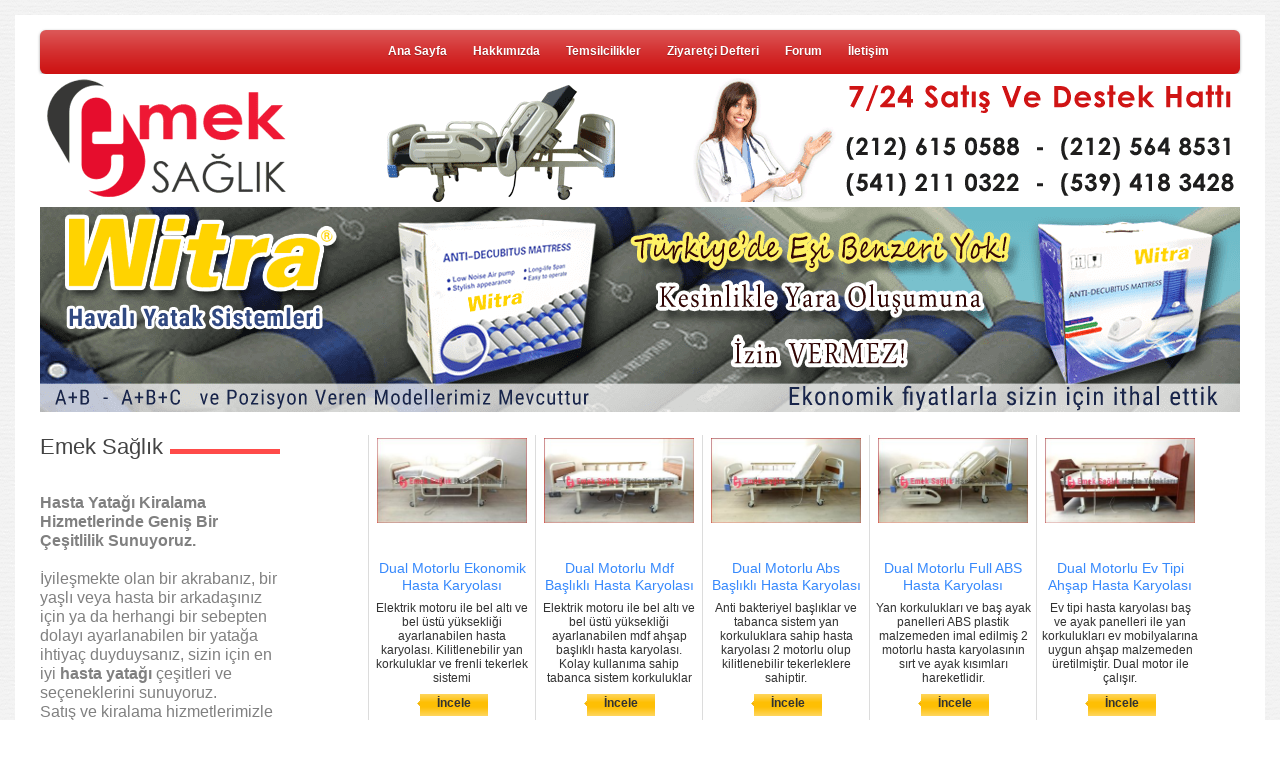

--- FILE ---
content_type: text/html; charset=UTF-8
request_url: https://www.hastakaryolasiemek.com/?product=4984856&pt=Hasta+Karyolalar%C4%B1
body_size: 6998
content:
<!DOCTYPE html>
                        <html lang="tr">
                        <!--[if lt IE 8]> <html lang="tr-TR" class="stnz_no-js ie6"> <![endif]-->
<head>
<title>Hasta Karyolaları</title>
<meta http-equiv="X-UA-Compatible" content="IE=Edge;chrome=1" /><meta http-equiv="Content-Type" content="text/html; charset=UTF-8">
<meta name="keywords" content=""/>
<meta name="description" content=""/>
<link rel="shortcut icon" href="FileUpload/bs684318/favicon.ico" type="image/x-icon">



<!--[if lt IE 7]>						
							<script src="/templates/default/IE7.jgz">IE7_PNG_SUFFIX=".png";</script>
							<link href="/templates/default/ie6.css" rel="stylesheet" type="text/css" />
						<![endif]-->
<!--[if lt IE 8]>							
							<link href="/templates/default/ie7.css" rel="stylesheet" type="text/css" />
						<![endif]-->
<script type="text/javascript" src="/templates/js/js.js?v=3" ></script>
<script src="/cjs/jquery/1.8/jquery-1.8.3.min.jgz"></script>
<script src="/cjs/jquery.bxslider.min.js"></script>
<link href="/cjs/jquery.bxslider.css" rel="stylesheet" type="text/css" />

<link rel="stylesheet" href="/cjs/css/magnific-popup.css">
                                <link rel="stylesheet" href="/cjs/css/wookmark-main.css">
                                <script src="/cjs/js/imagesloaded.pkgd.min.js"></script>
                                <script src="/cjs/js/jquery.magnific-popup.min.js"></script>
                                <script src="/cjs/js/wookmark.js"></script><link rel="stylesheet" href="/cjs/banner_rotator/css/banner-rotator.min.css">
<script type="text/javascript" src="/cjs/banner_rotator/js/jquery.banner-rotator.min.js"></script>
<meta name="google-site-verification" content="ijTX58atFjgvUIOZ7H7PSU3cZdmr38wu9gP-zsEwg6w" />
<meta name="google-site-verification" content="oJXQZ_3Wav5FJY5IYTi4A9uP0zzM68proc0d2clPuMw" />
<meta name="msvalidate.01" content="36B1FD9F13BC00DBAF9B4CB0FC2335C5" />
<meta name="yandex-verification" content="6fc9464865cacef7" />
<meta name="p:domain_verify" content=" e674864e39e632acb77865036a7a281a"/>
<meta name="alexaVerifyID" content="zisdjgival8gqjdjqsdxuu4vruy"/>
 

<script>
  (function(i,s,o,g,r,a,m){i['GoogleAnalyticsObject']=r;i[r]=i[r]||function(){
  (i[r].q=i[r].q||[]).push(arguments)},i[r].l=1*new Date();a=s.createElement(o),
  m=s.getElementsByTagName(o)[0];a.async=1;a.src=g;m.parentNode.insertBefore(a,m)
  })(window,document,'script','https://www.google-analytics.com/analytics.js','ga');

  ga('create', 'UA-103403462-1', 'auto');
  ga('send', 'pageview');

</script>

<style>
#stnz_leftContent  .stnz_widget{width:240px !important;}
#stnz_rightContent  .stnz_widget{width:0px !important;}
</style>

<!-- Place this tag in your head or just before your close body tag. -->
<script src="https://apis.google.com/js/platform.js" async defer>
  {lang: 'tr'}
</script>


<style>
    @import url("/assets/css/grid.css") screen and (max-width: 768px);
    @import url("/templates/tpl/99/stil.css") screen and (min-width: 769px);
    @import url("/assets/css/desktop.css") screen and (min-width: 769px);
    @import url("/assets/css/mobile.css") screen and (max-width: 768px);    
</style>
<meta name="viewport" content="width=device-width, initial-scale=1">
<script src="/assets/javascript/mobile/jquery.mobilemenu.js"></script>

<!--[if lt IE 8]>               
                    <style type="text/css">#stnz_middleContent{width:538px !important;}</style>         
                <![endif]-->

</head>

<body id="mobileTmp" class="tpl">

<div class="container" id="stnz_wrap">  
        <div id="stnz_containerTop">
        <div id="stnz_left_bg"></div>
        <div class="row" id="stnz_containerMiddle">
        <div class="grid_12" id="stnz_headerWrap"><script type="text/javascript">
                    $(function() {
                        $("#ust-menu-search").keyup(function(e) {
                            if (e.keyCode==13)                          
                            {
                                if ($(this).val().length > 2){
                                    $(location).attr('href','/?Syf=39&search='+$(this).val());
                                }else{
                                    alert('Lütfen en az 3 harf giriniz.');
                                }   
                            }
                        });
                        
                        $("#search-ust").click(function() {
                            if ($('#ust-menu-search').val().length > 2){
                                    $(location).attr('href','/?Syf=39&search='+$('#ust-menu-search').val());
                                }else{
                                    alert('Lütfen en az 3 harf giriniz.');
                                }                           
                        });
                        
                    });
                </script><div class="grid_12 mobile-menu" id="topMenu"><style>@import url("/templates/default/menucss/css/radius/radius_kirmizi.css") screen and (min-width: 769px);</style><div class="stnz_widget stnz_ust_menu_radius">
<div class="stnz_widgetContent"><div class="stnz_radius_root_center"><div id="stnz_radius_root_kirmizi"><nav><ul class="sf-menu stnz_radius_kirmizi stnz_radius_kirmizi-horizontal" id="nav" data-title="Menu">
		
			<li><a class="root"  href="https://www.hastakaryolasiemek.com/?SyfNmb=1&pt=Ana+Sayfa" rel="alternate" hreflang="tr">Ana Sayfa</a></li>
			<li><a class="root"  href="https://www.hastakaryolasiemek.com/?SyfNmb=2&pt=Hakk%C4%B1m%C4%B1zda" rel="alternate" hreflang="tr">Hakkımızda</a>
				<ul>
					<li><a   href="/?pnum=128&amp;pt=" rel="alternate" hreflang="tr">İnsan Kaynakları</a></li>
					<li><a   href="https://www.hastakaryolasiemek.com/?Syf=3&pt=Dosyalar" rel="alternate" hreflang="tr">Dosyalar</a></li>
				</ul>
			</li>
			<li><a class="root"  href="https://www.hastakaryolasiemek.com/?SyfNmb=4&pt=Temsilcilikler" rel="alternate" hreflang="tr">Temsilcilikler</a></li>
			<li><a class="root"  href="https://www.hastakaryolasiemek.com/?Syf=0&pt=Ziyaret%C3%A7i+Defteri" rel="alternate" hreflang="tr">Ziyaretçi Defteri</a></li>
			<li><a class="root"  href="https://www.hastakaryolasiemek.com/forum/?pt=Forum" rel="alternate" hreflang="tr">Forum</a></li>
			<li><a class="root"  href="https://www.hastakaryolasiemek.com/?SyfNmb=3&pt=%C4%B0leti%C5%9Fim" rel="alternate" hreflang="tr">İletişim</a></li></ul></nav></div></div></div>
</div><!-- /widget -->

</div><!-- /topMenu --><div id="stnz_topBanner"><a href="../" title="Hasta Karyolası ve Hasta Yatakları"></a><div style="text-align: center;"><a href="../" title="Hasta Karyolası" style="font-family: tahoma, arial, helvetica, sans-serif;"><img src="../FileUpload/bs684318/File/emek-saglik-hasta-yataklari-istanbul.png" width="1200" height="130" alt="Hasta Karyolaları" title="Hasta Karyolası" /></a></div></div><div class="grid_12" id="stnz_headerTop"></div><div id="stnz_header" style="background-image: none;"><style>#stnz_header{min-height:1px;}</style><div id="stnz_jsHeader"><div style="text-align: center;"><span style="font-family: tahoma, arial, helvetica, sans-serif; font-size: large;"><img src="../FileUpload/bs684318/File/havali-hasta-yataklari-witra.png" width="1200" height="205" alt="Havalı Hasta Yatakları" title="Havalı Hasta Yatakları" style="display: block; margin-left: auto; margin-right: auto;" /></span></div></div><!-- /jsHeader --></div><div class="grid_12" id="stnz_headerFooter" style="margin-top:0;"></div><!-- /header --></div><div id="stnz_content"><div class="grid_12" id="stnz_leftContent"><div class="stnz_widget"><div class="stnz_widget stnz_reklam_blok">
<div class="stnz_widgetTitle"><div class="stnz_widgetTitle_text">Emek Sağlık</div></div>
<div class="stnz_widgetContent"><p><span style="font-size: medium; font-family: tahoma, arial, helvetica, sans-serif; color: #ff0000;"><span style="color: #808080;"><b>Hasta Yata</b><b>ğ</b><b>ı Kiralama Hizmetlerinde Geni</b><b>ş</b><b> Bir &Ccedil;e</b><b>ş</b><b>itlilik Sunuyoruz.<br /><br /></b><span style="font-size: medium; font-family: tahoma, arial, helvetica, sans-serif;"><span style="font-size: medium; font-family: tahoma, arial, helvetica, sans-serif;">İyileşmekte olan bir akrabanız, bir yaşlı veya hasta bir arkadaşınız i&ccedil;in ya da herhangi bir sebepten dolayı ayarlanabilen bir yatağa ihtiya&ccedil; duyduysanız, sizin i&ccedil;in en iyi <strong>hasta yatağı</strong> &ccedil;eşitleri ve se&ccedil;eneklerini sunuyoruz.</span><br />Satış ve kiralama hizmetlerimizle m&uuml;şterilerimizin standartlarını ve beklentilerini karşılamak ve aşmak i&ccedil;in &ccedil;alışıyoruz. Siz ve sevdiklerinize kalitesi, verimliliği ve g&uuml;venilirliği en &uuml;st d&uuml;zeyde &uuml;r&uuml;nler&nbsp;sağlamaya kararlıyız.</span></span><b><br /></b></span><b></b></p></div>
<div class="stnz_widgetFooter"></div>
</div><!-- /widget -->

<div class="stnz_widget stnz_menu">
<div class="stnz_widgetTitle"><div class="stnz_widgetTitle_text">Ürün ve Hizmetler</div></div>
<div class="stnz_widgetContent"><ul class="sf-menu stnz_radius_kirmizi stnz_radius_kirmizi-vertical" id="nav808112" data-title="Ürün ve Hizmetler">
				
					<li><a class="root"  href="https://www.hastakaryolasiemek.com?product=3195633&pt=Hasta+Karyolas%C4%B1" rel="alternate" hreflang="tr">Hasta Karyolası</a></li>
					<li><a class="root"  href="https://www.hastakaryolasiemek.com?product=3195636&pt=Hasta+Yataklar%C4%B1" rel="alternate" hreflang="tr">Hasta Yatakları</a></li>
					<li><a class="root"  href="https://www.hastakaryolasiemek.com?product=3195648&pt=Hasta+Karyolas%C4%B1+Kiralama" rel="alternate" hreflang="tr">Hasta Karyolası Kiralama</a></li>
					<li><a class="root"  href="https://www.hastakaryolasiemek.com?product=3195650&pt=Kiral%C4%B1k+Hasta+Yataklar%C4%B1" rel="alternate" hreflang="tr">Kiralık Hasta Yatakları</a></li>
					<li><a class="root"  href="https://www.hastakaryolasiemek.com?product=4984856&pt=Hasta+Karyolalar%C4%B1" rel="alternate" hreflang="tr">Hasta Karyolaları</a></li>
					<li><a class="root"  href="https://www.hastakaryolasiemek.com?product=3195638&pt=%C5%9Ei%C5%9Fme+Yataklar" rel="alternate" hreflang="tr">Şişme Yataklar</a></li>
					<li><a class="root"  href="https://www.hastakaryolasiemek.com?product=4040861&pt=Kiral%C4%B1k+%C5%9Ei%C5%9Fme+Yataklar" rel="alternate" hreflang="tr">Kiralık Şişme Yataklar</a></li>
					<li><a class="root"  href="https://www.hastakaryolasiemek.com?product=3731296&pt=Fel%C3%A7li+Hasta+Yata%C4%9F%C4%B1" rel="alternate" hreflang="tr">Felçli Hasta Yatağı</a></li>
					<li><a class="root"  href="https://www.hastakaryolasiemek.com?product=4522509&pt=Emek+Combo+Hasta+Yata%C4%9F%C4%B1+Setleri" rel="alternate" hreflang="tr">Emek Combo Hasta Yatağı Setleri</a></li>
					<li><a class="root"  href="https://www.hastakaryolasiemek.com?product=3195639&pt=Hasta+Yemek+Masalar%C4%B1" rel="alternate" hreflang="tr">Hasta Yemek Masaları</a></li>
					<li><a class="root"  href="https://www.hastakaryolasiemek.com?product=3195640&pt=Muayene+Masalar%C4%B1" rel="alternate" hreflang="tr">Muayene Masaları</a></li>
					<li><a class="root"  href="https://www.hastakaryolasiemek.com?product=3195645&pt=Hastane+Malzemeleri" rel="alternate" hreflang="tr">Hastane Malzemeleri</a>
				<ul>
					<li><a   href="https://www.hastakaryolasiemek.com?product=3195642&pt=Hastane+Dolaplar%C4%B1" rel="alternate" hreflang="tr">Hastane Dolapları</a></li>
				</ul>
					</li>
					<li><a class="root"  href="https://www.hastakaryolasiemek.com?product=3294766&pt=Medikal+Sa%C4%9Fl%C4%B1k+%C3%9Cr%C3%BCnleri" rel="alternate" hreflang="tr">Medikal Sağlık Ürünleri</a>
				<ul>
					<li><a   href="https://www.hastakaryolasiemek.com?product=3810673&pt=Masaj+Masalar%C4%B1" rel="alternate" hreflang="tr">Masaj Masaları</a></li>
					<li><a   href="https://www.hastakaryolasiemek.com?product=3970585&pt=Hasta+Transfer+Lifti" rel="alternate" hreflang="tr">Hasta Transfer Lifti</a></li>
					<li><a   href="https://www.hastakaryolasiemek.com?product=4271912&pt=Hasta+Y%C4%B1kama+%C3%87ar%C5%9Faf%C4%B1" rel="alternate" hreflang="tr">Hasta Yıkama Çarşafı</a></li>
				</ul>
					</li></ul></div>
<div class="stnz_widgetFooter"></div>
</div><!-- /widget -->

<div class="stnz_widget stnz_reklam_blok">
<div class="stnz_widgetTitle"><div class="stnz_widgetTitle_text">Hasta Karyolası Çeşitleri</div></div>
<div class="stnz_widgetContent"><p><span style="font-family: tahoma, arial, helvetica, sans-serif; font-size: medium;"><strong>Hastane yatağı&nbsp;</strong>imalat, satış, kiralama, teslimat ve montaj işlemlerini tamamen kendi b&uuml;nyesinde ger&ccedil;ekleştiren firmamız, aşağıda sıraladığımız <strong>hasta yatakları</strong> modellerini gelişen teknolojik imkanlarla daha da geliştirerek siz hasta ve yakınlarına daha kusursuz &uuml;r&uuml;nler sunma &ccedil;abası i&ccedil;indedir.</span></p><p><span style="font-family: tahoma, arial, helvetica, sans-serif; font-size: medium;">T&uuml;m <strong>hasta karyolası</strong> modellerimiz de serumluk ve pil mevcut olup, bunlar i&ccedil;in ayrıca bir &uuml;cret &ouml;demeniz gerekmemektedir. Obezite hastaları gibi y&uuml;ksek kilolu hastalarınızın yer değişimi ve nakil işlemlerinde gereken&nbsp;hasta taşıma&nbsp;lifti&nbsp;&ouml;zellik ve fiyat bilgisine bu linkten ulaşabilirsiniz.</span></p></div>
<div class="stnz_widgetFooter"></div>
</div><!-- /widget -->

<div class="stnz_widget stnz_sitemap">
<div class="stnz_widgetTitle"><div class="stnz_widgetTitle_text">Site Haritası</div></div>
<div class="stnz_widgetContent"><div class="stnz_siteMapWidgetContent"><a href="/?Syf=20&pt=Site Haritası">Site Haritası</a></div></div>
<div class="stnz_widgetFooter"></div>
</div><!-- /widget -->

<div class="stnz_widget stnz_menu">
<div class="stnz_widgetTitle"><div class="stnz_widgetTitle_text">Site Menüsü</div></div>
<div class="stnz_widgetContent"><ul class="sf-menu stnz_radius_kirmizi stnz_radius_kirmizi-vertical" id="nav808111" data-title="Site Menüsü">
				
					<li><a class="root"  href="https://www.hastakaryolasiemek.com/?Syf=31&pt=Şirket Belgeleri" rel="alternate" hreflang="tr">Şirket Belgeleri</a></li>
					<li><a class="root"  href="https://www.hastakaryolasiemek.com/?pnum=122&pt=Hasta+Karyolas%C4%B1+%C4%B0hracat" rel="alternate" hreflang="tr">Hasta Karyolası İhracat</a></li>
					<li><a class="root"  href="https://www.hastakaryolasiemek.com/?pnum=128&pt=%C4%B0nsan+Kaynaklar%C4%B1" rel="alternate" hreflang="tr">İnsan Kaynakları</a></li>
					<li><a class="root"  href="https://www.hastakaryolasiemek.com/?pnum=137&pt=Bayilik+Ba%C5%9Fvuru+Formu" rel="alternate" hreflang="tr">Bayilik Başvuru Formu</a></li>
					<li><a class="root"  href="https://www.hastakaryolasiemek.com/?pnum=141&pt=Misyon+Vizyon" rel="alternate" hreflang="tr">Misyon Vizyon</a></li>
					<li><a class="root"  href="https://www.hastakaryolasiemek.com/?pnum=171&pt=S%C4%B1k+Sorulan+Sorular" rel="alternate" hreflang="tr">Sık Sorulan Sorular</a></li>
					<li><a class="root"  href="https://www.hastakaryolasiemek.com/?pnum=196&pt=Hasta+Yata%C4%9F%C4%B1+Fiyatlar%C4%B1" rel="alternate" hreflang="tr">Hasta Yatağı Fiyatları</a></li>
					<li><a class="root"  href="https://www.hastakaryolasiemek.com/?pnum=197&pt=Hasta+Yata%C4%9F%C4%B1+Kiralama" rel="alternate" hreflang="tr">Hasta Yatağı Kiralama</a></li></ul></div>
<div class="stnz_widgetFooter"></div>
</div><!-- /widget -->

<div class="stnz_widget stnz_menu">
<div class="stnz_widgetTitle"><div class="stnz_widgetTitle_text">Linkler</div></div>
<div class="stnz_widgetContent"><ul class="sf-menu stnz_radius_kirmizi stnz_radius_kirmizi-vertical" id="nav808114" data-title="Linkler">
				
					<li><a class="root" target="_blank" href="https://www.haskarmedikal.com/" rel="alternate" hreflang="tr">Haskar Medikal</a></li>
					<li><a class="root" target="_blank" href="https://www.hasta-yataklari.com/" rel="alternate" hreflang="tr">Emek Hasta Yatakları</a></li></ul></div>
<div class="stnz_widgetFooter"></div>
</div><!-- /widget -->

<div class="stnz_widget stnz_reklam_blok">
<div class="stnz_widgetTitle"><div class="stnz_widgetTitle_text">Hakkımızda</div></div>
<div class="stnz_widgetContent"><p align="left">Firmamız satış ve kiralamasını yaptığı hasta yatağı &uuml;r&uuml;nlerinin bir kısmını Haskar Medikal firmasından tedarik etmektedir. Bizden &uuml;r&uuml;n alan medikal firmaların en &ouml;nde gelenlerinden Emek <strong>hasta yatağı</strong><b>&nbsp;</b>ve Radikal Medikal firmaları yıllık ortalama 1000 adet <strong>hasta yatağı</strong> satışı yapmaktadır. M&uuml;şteri portf&ouml;y&uuml;m&uuml;ze yeni katılan H&uuml;rriyet Medikal firmasının aylık ortalama <strong>hasta yatağı kiralama</strong>&nbsp;ve satışı ise 200 adettir.<br /><br /><strong>Tavsiye Linkler:</strong></p><ul><li><p><span>Kariyer Medikal&nbsp;<a href="https://www.kariyermedikal.com/" title="Hasta Yatağı Kiralama" target="_blank"><strong>hasta yatağı kiralama</strong></a></span></p></li><li><p><span>Radikal Medikal&nbsp;<a href="https://www.radikalmedikal.com" title="Hasta yatağı kiralama" target="_blank"><strong>hasta yatağı kiralama</strong></a></span></p></li><li><p><span>H&uuml;rriyet Medikal&nbsp;<a href="https://www.hurriyetmedikal.com" title="Hasta Yatağı Kiralama" target="_blank"><strong>Hasta Yatağı Kiralama</strong></a></span></p></li><li><p><span>Sabah Medikal<strong>&nbsp;<a href="https://www.sabahmedikal.com/hasta-yatagi-kiralama-fiyatlari.html" title="Hasta yatağı kiralama fiyatları" target="_blank">hasta yatağı kiralama fiyatları</a></strong></span></p></li><li><p><span><a href="https://www.witramedikal.com.tr" title="Witra Medikal" target="_blank" rel="nofollow">https://www.witramedikal.com.tr</a></span></p></li><li><p><span><a href="https://www.hastayatagi.co" title="Hasta yatağı" target="_blank" rel="nofollow">https://www.hastayatagi.co</a></span></p></li><li><p><span><a href="https://www.emekyatak.com" title="Emek Yatak" target="_blank" rel="nofollow">https://www.emekyatak.com</a></span></p></li><li><p><span><a href="https://www.hastayataklari.co" title="Hasta yatakları" target="_blank" rel="nofollow">https://www.hastayataklari.co</a></span></p></li></ul><ul><li><p><span data-mce-mark="1"><a href="https://www.havaliyatak.co" title="Havalı Yatak" target="_blank">https://www.havaliyatak.co</a></span></p></li><li><p><a href="https://www.emeksaglik.com" title="Emek Sağlık" target="_blank"><span data-mce-mark="1">https://www.emeksaglik.com</span></a></p></li><li><p><a href="https://www.wippermanmedikal.com" title="Wipperman Medikal" target="_blank"><span data-mce-mark="1">https://www.wippermanmedikal.com</span></a></p></li><li><a href="https://www.tekerleklisandalye.net" title="Tekerlekli Sandalye" target="_blank"><span data-mce-mark="1">https://www.tekerleklisandalye.net</span></a></li></ul></div>
<div class="stnz_widgetFooter"></div>
</div><!-- /widget -->

</div></div><!-- /leftContent --><div id="stnz_middleContent" class="grid_12 stnz_tek stnz_sol_var"><div class="stnz_pageTitle"><h2><span>Hasta Karyolaları</span></h2></div><link rel="stylesheet" type="text/css" href="/cjs/lightbox/0.5/jquery.lightbox-0.5.css" media="screen" />          
                <script type="text/javascript" src="/cjs/lightbox/0.5/jquery.lightbox-0.5.js"></script><script type="text/javascript">
            $(function() {
                $('.gallery').click(function(){             
                    var galeri = $(this).parent().attr('class');                
                    $('.'+galeri).lightBox({
                        imageLoading: '/cjs/lightbox/0.5/images/loading.gif',
                        imageBtnClose: '/cjs/lightbox/0.5/images/close.png',
                        imageBtnPrev: '/cjs/lightbox/0.5/images/prev.gif',
                        imageBtnNext: '/cjs/lightbox/0.5/images/next.gif',
                        imageBlank: '/cjs/lightbox/0.5/images/lightbox-blank.gif',
                        txtImage: 'Resim',
                        txtOf: '/'
                    });
                });         
            });
            </script><style>    
                        @import url("/assets/css/urun_themes/desktop_standart.css") screen and (min-width: 769px);
                        @import url("/assets/css/urun_themes/mobile_standart.css") screen and (max-width: 768px);    
                    </style><div class="product-list">
<div class="product-item"><div class="product-left-image"><a class="gallery-1822458" href="FileUpload/bs684318/UrunResim/41702698.jpg" title="" rel="lightbox[0]"><img class="gallery" src="FileUpload/bs684318/UrunResim/41702698.jpg" alt=""></a><a class="gallery-1822458" href="FileUpload/bs684318/UrunResim/41702701.jpg" rel="lightbox[1]" title=""></a>
<a class="gallery-1822458" href="FileUpload/bs684318/UrunResim/41702700.jpg" rel="lightbox[2]" title=""></a>
<a class="gallery-1822458" href="FileUpload/bs684318/UrunResim/41702699.jpg" rel="lightbox[3]" title=""></a>
<a class="gallery-1822458" href="FileUpload/bs684318/UrunResim/41702697.jpg" rel="lightbox[4]" title=""></a>
<a class="gallery-1822458" href="FileUpload/bs684318/UrunResim/41702696.jpg" rel="lightbox[5]" title=""></a>
<a class="gallery-1822458" href="FileUpload/bs684318/UrunResim/41702695.jpg" rel="lightbox[6]" title=""></a>
<a class="gallery-1822458" href="FileUpload/bs684318/UrunResim/41702694.jpg" rel="lightbox[7]" title=""></a>
<a class="gallery-1822458" href="FileUpload/bs684318/UrunResim/41702693.jpg" rel="lightbox[8]" title=""></a>
<a class="gallery-1822458" href="FileUpload/bs684318/UrunResim/41702692.jpg" rel="lightbox[9]" title=""></a>
</div><div class="product-properties">
                        <div class="urun-baslik"><a href="http://www.hastakaryolasiemek.com/?newUrun=1&Id=1822458&CatId=bs684318&Fstate=&/Dual-Motorlu-Ekonomik-Hasta-Karyolası">Dual Motorlu Ekonomik Hasta Karyolası</a></div><br>
                        <div class="urun-ozellik">Elektrik motoru ile bel altı ve bel üstü yüksekliği ayarlanabilen hasta karyolası. Kilitlenebilir yan korkuluklar ve frenli tekerlek sistemi</div>
                      </div>
                      <div class="money-review"><div class="product-review"><div class="product-review-img"></div><div class="product-review-button"><a class="product-review-a" href="http://www.hastakaryolasiemek.com/?newUrun=1&Id=1822458&CatId=bs684318&Fstate=&/Dual-Motorlu-Ekonomik-Hasta-Karyolası">İncele</a></div>
                           </div>
                           </div>                           
                         </div><div class="product-item"><div class="product-left-image"><a class="gallery-1822552" href="FileUpload/bs684318/UrunResim/41704600.jpg" title="" rel="lightbox[0]"><img class="gallery" src="FileUpload/bs684318/UrunResim/41704600.jpg" alt=""></a><a class="gallery-1822552" href="FileUpload/bs684318/UrunResim/41704608.jpg" rel="lightbox[1]" title=""></a>
<a class="gallery-1822552" href="FileUpload/bs684318/UrunResim/41704607.jpg" rel="lightbox[2]" title=""></a>
<a class="gallery-1822552" href="FileUpload/bs684318/UrunResim/41704606.jpg" rel="lightbox[3]" title=""></a>
<a class="gallery-1822552" href="FileUpload/bs684318/UrunResim/41704605.jpg" rel="lightbox[4]" title=""></a>
<a class="gallery-1822552" href="FileUpload/bs684318/UrunResim/41704604.jpg" rel="lightbox[5]" title=""></a>
<a class="gallery-1822552" href="FileUpload/bs684318/UrunResim/41704603.jpg" rel="lightbox[6]" title=""></a>
<a class="gallery-1822552" href="FileUpload/bs684318/UrunResim/41704602.jpg" rel="lightbox[7]" title=""></a>
<a class="gallery-1822552" href="FileUpload/bs684318/UrunResim/41704601.jpg" rel="lightbox[8]" title=""></a>
</div><div class="product-properties">
                        <div class="urun-baslik"><a href="http://www.hastakaryolasiemek.com/?newUrun=1&Id=1822552&CatId=bs684318&Fstate=&/Dual-Motorlu-Mdf-Başlıklı-Hasta-Karyolası">Dual Motorlu Mdf Başlıklı Hasta Karyolası</a></div><br>
                        <div class="urun-ozellik">Elektrik motoru ile bel altı ve bel üstü yüksekliği ayarlanabilen mdf ahşap başlıklı hasta karyolası. Kolay kullanıma sahip tabanca sistem korkuluklar</div>
                      </div>
                      <div class="money-review"><div class="product-review"><div class="product-review-img"></div><div class="product-review-button"><a class="product-review-a" href="http://www.hastakaryolasiemek.com/?newUrun=1&Id=1822552&CatId=bs684318&Fstate=&/Dual-Motorlu-Mdf-Başlıklı-Hasta-Karyolası">İncele</a></div>
                           </div>
                           </div>                           
                         </div><div class="product-item"><div class="product-left-image"><a class="gallery-1822560" href="FileUpload/bs684318/UrunResim/41705116.jpg" title="" rel="lightbox[0]"><img class="gallery" src="FileUpload/bs684318/UrunResim/41705116.jpg" alt=""></a><a class="gallery-1822560" href="FileUpload/bs684318/UrunResim/41705117.jpg" rel="lightbox[1]" title=""></a>
<a class="gallery-1822560" href="FileUpload/bs684318/UrunResim/41705118.jpg" rel="lightbox[2]" title=""></a>
<a class="gallery-1822560" href="FileUpload/bs684318/UrunResim/41705119.jpg" rel="lightbox[3]" title=""></a>
<a class="gallery-1822560" href="FileUpload/bs684318/UrunResim/41705120.jpg" rel="lightbox[4]" title=""></a>
<a class="gallery-1822560" href="FileUpload/bs684318/UrunResim/41705121.jpg" rel="lightbox[5]" title=""></a>
<a class="gallery-1822560" href="FileUpload/bs684318/UrunResim/41705122.jpg" rel="lightbox[6]" title=""></a>
<a class="gallery-1822560" href="FileUpload/bs684318/UrunResim/41705123.jpg" rel="lightbox[7]" title=""></a>
</div><div class="product-properties">
                        <div class="urun-baslik"><a href="http://www.hastakaryolasiemek.com/?newUrun=1&Id=1822560&CatId=bs684318&Fstate=&/Dual-Motorlu-Abs-Başlıklı-Hasta-Karyolası">Dual Motorlu Abs Başlıklı Hasta Karyolası</a></div><br>
                        <div class="urun-ozellik">Anti bakteriyel başlıklar ve tabanca sistem yan korkuluklara sahip hasta karyolası 2 motorlu olup kilitlenebilir tekerleklere sahiptir.</div>
                      </div>
                      <div class="money-review"><div class="product-review"><div class="product-review-img"></div><div class="product-review-button"><a class="product-review-a" href="http://www.hastakaryolasiemek.com/?newUrun=1&Id=1822560&CatId=bs684318&Fstate=&/Dual-Motorlu-Abs-Başlıklı-Hasta-Karyolası">İncele</a></div>
                           </div>
                           </div>                           
                         </div><div class="product-item"><div class="product-left-image"><a class="gallery-1822570" href="FileUpload/bs684318/UrunResim/41705524.jpg" title="" rel="lightbox[0]"><img class="gallery" src="FileUpload/bs684318/UrunResim/41705524.jpg" alt=""></a><a class="gallery-1822570" href="FileUpload/bs684318/UrunResim/41705525.jpg" rel="lightbox[1]" title=""></a>
<a class="gallery-1822570" href="FileUpload/bs684318/UrunResim/41705526.jpg" rel="lightbox[2]" title=""></a>
<a class="gallery-1822570" href="FileUpload/bs684318/UrunResim/41705527.jpg" rel="lightbox[3]" title=""></a>
<a class="gallery-1822570" href="FileUpload/bs684318/UrunResim/41705528.jpg" rel="lightbox[4]" title=""></a>
<a class="gallery-1822570" href="FileUpload/bs684318/UrunResim/41705529.jpg" rel="lightbox[5]" title=""></a>
<a class="gallery-1822570" href="FileUpload/bs684318/UrunResim/41705530.jpg" rel="lightbox[6]" title=""></a>
<a class="gallery-1822570" href="FileUpload/bs684318/UrunResim/41705531.jpg" rel="lightbox[7]" title=""></a>
<a class="gallery-1822570" href="FileUpload/bs684318/UrunResim/41705532.jpg" rel="lightbox[8]" title=""></a>
</div><div class="product-properties">
                        <div class="urun-baslik"><a href="http://www.hastakaryolasiemek.com/?newUrun=1&Id=1822570&CatId=bs684318&Fstate=&/Dual-Motorlu-Full-ABS-Hasta-Karyolası">Dual Motorlu Full ABS Hasta Karyolası</a></div><br>
                        <div class="urun-ozellik">Yan korkulukları ve baş ayak panelleri ABS plastik malzemeden imal edilmiş 2 motorlu hasta karyolasının sırt ve ayak kısımları hareketlidir.</div>
                      </div>
                      <div class="money-review"><div class="product-review"><div class="product-review-img"></div><div class="product-review-button"><a class="product-review-a" href="http://www.hastakaryolasiemek.com/?newUrun=1&Id=1822570&CatId=bs684318&Fstate=&/Dual-Motorlu-Full-ABS-Hasta-Karyolası">İncele</a></div>
                           </div>
                           </div>                           
                         </div><div class="product-item"><div class="product-left-image"><a class="gallery-1822575" href="FileUpload/bs684318/UrunResim/41706496.jpg" title="" rel="lightbox[0]"><img class="gallery" src="FileUpload/bs684318/UrunResim/41706496.jpg" alt=""></a><a class="gallery-1822575" href="FileUpload/bs684318/UrunResim/41706504.jpg" rel="lightbox[1]" title=""></a>
<a class="gallery-1822575" href="FileUpload/bs684318/UrunResim/41706503.jpg" rel="lightbox[2]" title=""></a>
<a class="gallery-1822575" href="FileUpload/bs684318/UrunResim/41706502.jpg" rel="lightbox[3]" title=""></a>
<a class="gallery-1822575" href="FileUpload/bs684318/UrunResim/41706501.jpg" rel="lightbox[4]" title=""></a>
<a class="gallery-1822575" href="FileUpload/bs684318/UrunResim/41706500.jpg" rel="lightbox[5]" title=""></a>
<a class="gallery-1822575" href="FileUpload/bs684318/UrunResim/41706499.jpg" rel="lightbox[6]" title=""></a>
<a class="gallery-1822575" href="FileUpload/bs684318/UrunResim/41706498.jpg" rel="lightbox[7]" title=""></a>
<a class="gallery-1822575" href="FileUpload/bs684318/UrunResim/41706497.jpg" rel="lightbox[8]" title=""></a>
</div><div class="product-properties">
                        <div class="urun-baslik"><a href="http://www.hastakaryolasiemek.com/?newUrun=1&Id=1822575&CatId=bs684318&Fstate=&/Dual-Motorlu-Ev-Tipi-Ahşap-Hasta-Karyolası">Dual Motorlu Ev Tipi Ahşap Hasta Karyolası</a></div><br>
                        <div class="urun-ozellik">Ev tipi hasta karyolası baş ve ayak panelleri ile yan korkulukları ev mobilyalarına uygun ahşap malzemeden üretilmiştir. Dual motor ile çalışır.</div>
                      </div>
                      <div class="money-review"><div class="product-review"><div class="product-review-img"></div><div class="product-review-button"><a class="product-review-a" href="http://www.hastakaryolasiemek.com/?newUrun=1&Id=1822575&CatId=bs684318&Fstate=&/Dual-Motorlu-Ev-Tipi-Ahşap-Hasta-Karyolası">İncele</a></div>
                           </div>
                           </div>                           
                         </div><div class="product-item"><div class="product-left-image"><a class="gallery-1822579" href="FileUpload/bs684318/UrunResim/41706556.jpg" title="" rel="lightbox[0]"><img class="gallery" src="FileUpload/bs684318/UrunResim/41706556.jpg" alt=""></a><a class="gallery-1822579" href="FileUpload/bs684318/UrunResim/41706557.jpg" rel="lightbox[1]" title=""></a>
<a class="gallery-1822579" href="FileUpload/bs684318/UrunResim/41706558.jpg" rel="lightbox[2]" title=""></a>
<a class="gallery-1822579" href="FileUpload/bs684318/UrunResim/41706559.jpg" rel="lightbox[3]" title=""></a>
</div><div class="product-properties">
                        <div class="urun-baslik"><a href="http://www.hastakaryolasiemek.com/?newUrun=1&Id=1822579&CatId=bs684318&Fstate=&/Piston-Motorlu-Asansör-Hareketli-Hasta-Karyolası">Piston Motorlu Asansör Hareketli Hasta Karyolası</a></div><br>
                        <div class="urun-ozellik">Bu karyola bütün olarak yukarı aşağı hareket edebilme kabiliyetine sahiptir. Dayanıklı yapısı sayesinde 250 kg ağırlığa kadar olan hastaları taşır.</div>
                      </div>
                      <div class="money-review"><div class="product-review"><div class="product-review-img"></div><div class="product-review-button"><a class="product-review-a" href="http://www.hastakaryolasiemek.com/?newUrun=1&Id=1822579&CatId=bs684318&Fstate=&/Piston-Motorlu-Asansör-Hareketli-Hasta-Karyolası">İncele</a></div>
                           </div>
                           </div>                           
                         </div><div class="product-item"><div class="product-left-image"><a class="gallery-1822605" href="FileUpload/bs684318/UrunResim/41707156.jpg" title="" rel="lightbox[0]"><img class="gallery" src="FileUpload/bs684318/UrunResim/41707156.jpg" alt=""></a><a class="gallery-1822605" href="FileUpload/bs684318/UrunResim/41707157.jpg" rel="lightbox[1]" title=""></a>
<a class="gallery-1822605" href="FileUpload/bs684318/UrunResim/41707158.jpg" rel="lightbox[2]" title=""></a>
<a class="gallery-1822605" href="FileUpload/bs684318/UrunResim/41707159.jpg" rel="lightbox[3]" title=""></a>
<a class="gallery-1822605" href="FileUpload/bs684318/UrunResim/41707160.jpg" rel="lightbox[4]" title=""></a>
<a class="gallery-1822605" href="FileUpload/bs684318/UrunResim/41707161.jpg" rel="lightbox[5]" title=""></a>
</div><div class="product-properties">
                        <div class="urun-baslik"><a href="http://www.hastakaryolasiemek.com/?newUrun=1&Id=1822605&CatId=bs684318&Fstate=&/Piston-Motorlu-Full-ABS-Asansörlü-Hasta-Karyolası">Piston Motorlu Full ABS Asansörlü Hasta Karyolası</a></div><br>
                        <div class="urun-ozellik">3 Motorlu hasta karyolası üç değişik hareket fonksiyonuna sahip olmak üzere ABS yan korkuluk ve ABS başlıklar ile donatılmıştır.</div>
                      </div>
                      <div class="money-review"><div class="product-review"><div class="product-review-img"></div><div class="product-review-button"><a class="product-review-a" href="http://www.hastakaryolasiemek.com/?newUrun=1&Id=1822605&CatId=bs684318&Fstate=&/Piston-Motorlu-Full-ABS-Asansörlü-Hasta-Karyolası">İncele</a></div>
                           </div>
                           </div>                           
                         </div><div class="product-item"><div class="product-left-image"><a class="gallery-1822607" href="FileUpload/bs684318/UrunResim/41707204.jpg" title="" rel="lightbox[0]"><img class="gallery" src="FileUpload/bs684318/UrunResim/41707204.jpg" alt=""></a><a class="gallery-1822607" href="FileUpload/bs684318/UrunResim/41707211.jpg" rel="lightbox[1]" title=""></a>
<a class="gallery-1822607" href="FileUpload/bs684318/UrunResim/41707210.jpg" rel="lightbox[2]" title=""></a>
<a class="gallery-1822607" href="FileUpload/bs684318/UrunResim/41707209.jpg" rel="lightbox[3]" title=""></a>
<a class="gallery-1822607" href="FileUpload/bs684318/UrunResim/41707208.jpg" rel="lightbox[4]" title=""></a>
<a class="gallery-1822607" href="FileUpload/bs684318/UrunResim/41707207.jpg" rel="lightbox[5]" title=""></a>
<a class="gallery-1822607" href="FileUpload/bs684318/UrunResim/41707206.jpg" rel="lightbox[6]" title=""></a>
<a class="gallery-1822607" href="FileUpload/bs684318/UrunResim/41707205.jpg" rel="lightbox[7]" title=""></a>
</div><div class="product-properties">
                        <div class="urun-baslik"><a href="http://www.hastakaryolasiemek.com/?newUrun=1&Id=1822607&CatId=bs684318&Fstate=&/Piston-Motorlu-Trendelenburg-Hasta-Karyolası">Piston Motorlu Trendelenburg Hasta Karyolası</a></div><br>
                        <div class="urun-ozellik">4 motorlu hasta karyolasının korkuluk ve başlıkları full ABS özellikte olup, trendelenburg ve ters trendelenburg hareket kabiliyetine sahiptir.</div>
                      </div>
                      <div class="money-review"><div class="product-review"><div class="product-review-img"></div><div class="product-review-button"><a class="product-review-a" href="http://www.hastakaryolasiemek.com/?newUrun=1&Id=1822607&CatId=bs684318&Fstate=&/Piston-Motorlu-Trendelenburg-Hasta-Karyolası">İncele</a></div>
                           </div>
                           </div>                           
                         </div><div class="product-item"><div class="product-left-image"><a class="gallery-1822611" href="FileUpload/bs684318/UrunResim/41707360.jpg" title="" rel="lightbox[0]"><img class="gallery" src="FileUpload/bs684318/UrunResim/41707360.jpg" alt=""></a><a class="gallery-1822611" href="FileUpload/bs684318/UrunResim/41707361.jpg" rel="lightbox[1]" title=""></a>
<a class="gallery-1822611" href="FileUpload/bs684318/UrunResim/41707362.jpg" rel="lightbox[2]" title=""></a>
<a class="gallery-1822611" href="FileUpload/bs684318/UrunResim/41707363.jpg" rel="lightbox[3]" title=""></a>
<a class="gallery-1822611" href="FileUpload/bs684318/UrunResim/41707364.jpg" rel="lightbox[4]" title=""></a>
<a class="gallery-1822611" href="FileUpload/bs684318/UrunResim/41707365.jpg" rel="lightbox[5]" title=""></a>
</div><div class="product-properties">
                        <div class="urun-baslik"><a href="http://www.hastakaryolasiemek.com/?newUrun=1&Id=1822611&CatId=bs684318&Fstate=&/Dual-Motorlu-Lazımlıklı-Hasta-Karyolası">Dual Motorlu Lazımlıklı Hasta Karyolası</a></div><br>
                        <div class="urun-ozellik">Lazımlıklı yatak üzerinde yatan felçli veya yatalak hastaların yataktan kalkmadan tuvalet ihtiyacını karşılamalarına yardımcı olan karyola modelimiz</div>
                      </div>
                      <div class="money-review"><div class="product-review"><div class="product-review-img"></div><div class="product-review-button"><a class="product-review-a" href="http://www.hastakaryolasiemek.com/?newUrun=1&Id=1822611&CatId=bs684318&Fstate=&/Dual-Motorlu-Lazımlıklı-Hasta-Karyolası">İncele</a></div>
                           </div>
                           </div>                           
                         </div></div><div style="clear:both;"></div></div><!-- /middleContent --></div><!-- /content -->     
    </div><!-- /containerMiddle -->
    <div id="stnz_right_bg"></div>
    </div><!-- /containerTop -->
</div> <!-- /wrap --><div class="grid_12" id="stnz_footer"></div><!-- /footer --><!--[if lt IE 8]> 
    <script type="text/javascript">           
        document.getElementById('stnz_left_bg').style.display = 'none';
        document.getElementById('stnz_right_bg').style.display = 'none';
    </script>
    <![endif]--></html>

--- FILE ---
content_type: text/css
request_url: https://www.hastakaryolasiemek.com/templates/default/menucss/css/radius/radius_kirmizi.css
body_size: 1165
content:
.stnz_radius_root_default{text-align: left;}
.stnz_radius_root_left{text-align: left;}
.stnz_radius_root_center{text-align: center;}
.stnz_radius_root_right{text-align: right;}
#stnz_radius_root_kirmizi{margin:0; padding: 0; width: 100%; line-height: 20%; background: #CA0000 url(/templates/default/menucss/images/radius/gradient.png) repeat-x 0 -110px; border-radius: 0.5em;-webkit-border-radius: 0.5em; -moz-border-radius: 0.5em; -webkit-box-shadow: 0 1px 3px rgba(0,0,0, .4); -moz-box-shadow: 0 1px 3px rgba(0,0,0, .4);}

ul.stnz_radius_kirmizi-horizontal { z-index: 50; text-align: left;}

ul.stnz_radius_kirmizi { margin: 4px 0 0 0; padding: 3px 3px 0px 0px; line-height: 100%;}
ul.stnz_radius_kirmizi li {
	margin: 0 5px;
	padding: 0 0 8px;
	float: left;
	position: relative;
	list-style: none;
	z-index: 51;
}


/* main level link */
ul.stnz_radius_kirmizi a {	
	font-weight: bold;
	color: #ffffff;
	text-decoration: none;
	display: block;
	padding:  8px 8px;	
	border-radius: 6px;
	-webkit-border-radius: 6px;
	-moz-border-radius: 6px;

	
	text-shadow: 0 1px 1px rgba(0,0,0, .3);
}

ul.stnz_radius_kirmizi a:hover {
	background: #000;
	color: #fff;
}

/* main level link hover */
ul.stnz_radius_kirmizi .current a, ul.stnz_radius_kirmizi li:hover > a {
	background: #fff;
	color: #333;
	border-top: solid 0px #f8f8f8;

	-webkit-box-shadow: 0 1px 1px rgba(0,0,0, .2);
	-moz-box-shadow: 0 1px 1px rgba(0,0,0, .2);
	box-shadow: 0 1px 1px rgba(0,0,0, .2);

	text-shadow: 0 1px 0 rgba(255,255,255, 1);
}

/* acilan menu yazi ve golge */
ul.stnz_radius_kirmizi ul li:hover a, ul.stnz_radius_kirmizi li:hover li a {
	background: none;
	border: none;
	color: #fff;
	text-shadow: none;

	-webkit-box-shadow: none;
	-moz-box-shadow: none;
	
}
/* acilan menu hover */
ul.stnz_radius_kirmizi ul a:hover {
	background: #fff !important;
	color: #333 !important;

	-webkit-border-radius: 0;
	-moz-border-radius: 0;

	text-shadow: 0 1px 1px rgba(0,0,0, .1);
}

/* radius */
ul.stnz_radius_kirmizi li:hover > ul {
	display: block;
}

/* acilir menu arkaplan */
ul.stnz_radius_kirmizi ul {
	display: none;

	margin: 0;
	padding: 0;
	width: 185px;
	position: absolute;
	top: 30px;
	left: 0;
	background: #CA0000;
	border: solid 1px #fff;
	
	-webkit-border-radius: 6px;
	-moz-border-radius: 6px;
	border-radius: 6px;

	-webkit-box-shadow: 0 1px 3px rgba(0,0,0, .3);
	-moz-box-shadow: 0 1px 3px rgba(0,0,0, .3);
	box-shadow: 0 1px 3px rgba(0,0,0, .3);
}
ul.stnz_radius_kirmizi ul li {
	float: none;
	margin: 0;
	padding: 0;
}

ul.stnz_radius_kirmizi ul a {
	
	font-weight: normal;
	text-shadow: 0 1px 0 #fff;
}

/* level 3+ list */
ul.stnz_radius_kirmizi ul ul {
	left: 183px;
	top: 1px;
}

/* rounded corners of first and last link */
ul.stnz_radius_kirmizi ul li:first-child > a {
	-webkit-border-top-left-radius: 5px;
	-moz-border-radius-topleft: 5px;

	-webkit-border-top-right-radius: 5px;
	-moz-border-radius-topright: 5px;
}
ul.stnz_radius_kirmizi ul li:last-child > a {
	-webkit-border-bottom-left-radius: 5px;
	-moz-border-radius-bottomleft: 5px;

	-webkit-border-bottom-right-radius: 5px;
	-moz-border-radius-bottomright: 5px;
}

/* clearfix */
ul.stnz_radius_kirmizi:after {
	content: ".";
	display: block;
	clear: both;
	visibility: hidden;
	line-height: 0;
	height: 0;
}
ul.stnz_radius_kirmizi {
	display: inline-block;
} 
html[xmlns] ul.stnz_radius_kirmizi {
	display: block;
}
 
* html ul.stnz_radius_kirmizi {
	height: 1%;
}


ul.stnz_radius_kirmizi-vertical {
	margin: 5px 0 0 0;
	padding: 7px 3px 0px;
	background: #CA0000 url(/templates/default/menucss/images/radius/gradient.png) repeat-x 0 -110px;
	line-height: 100%;
	border-radius: 0.5em;-webkit-border-radius: 0.5em; -moz-border-radius: 0.5em; -webkit-box-shadow: 0 1px 3px rgba(0,0,0, .4); -moz-box-shadow: 0 1px 3px rgba(0,0,0, .4);
	width: 162px;
	margin: 0;
}

ul.stnz_radius_kirmizi-vertical .root {	
	padding: 8px 0px 8px 2px;
}

ul.stnz_radius_kirmizi-vertical ul {	 
	top: 1px;
	left: 100%;
}

ul.stnz_radius_kirmizi-vertical li {
	z-index: 52;
	float: none;
	margin: 0 0 0 2px;
}

ul.stnz_radius_kirmizi-vertical-rtl ul {
	left: auto !important;
	right: 100%; 
}


ul.stnz_radius_kirmizi-vertical-rtl li .root {
	text-align: left;
	background-position: 100% 50%;
}

ul.stnz_radius_kirmizi li:hover {z-index: 60;}


--- FILE ---
content_type: text/plain
request_url: https://www.google-analytics.com/j/collect?v=1&_v=j102&a=2042224858&t=pageview&_s=1&dl=https%3A%2F%2Fwww.hastakaryolasiemek.com%2F%3Fproduct%3D4984856%26pt%3DHasta%2BKaryolalar%25C4%25B1&ul=en-us%40posix&dt=Hasta%20Karyolalar%C4%B1&sr=1280x720&vp=1280x720&_u=IEBAAEABAAAAACAAI~&jid=1516496119&gjid=678108951&cid=1150813476.1769914796&tid=UA-103403462-1&_gid=1348180433.1769914796&_r=1&_slc=1&z=965667915
body_size: -453
content:
2,cG-HCNTGDVZ7L